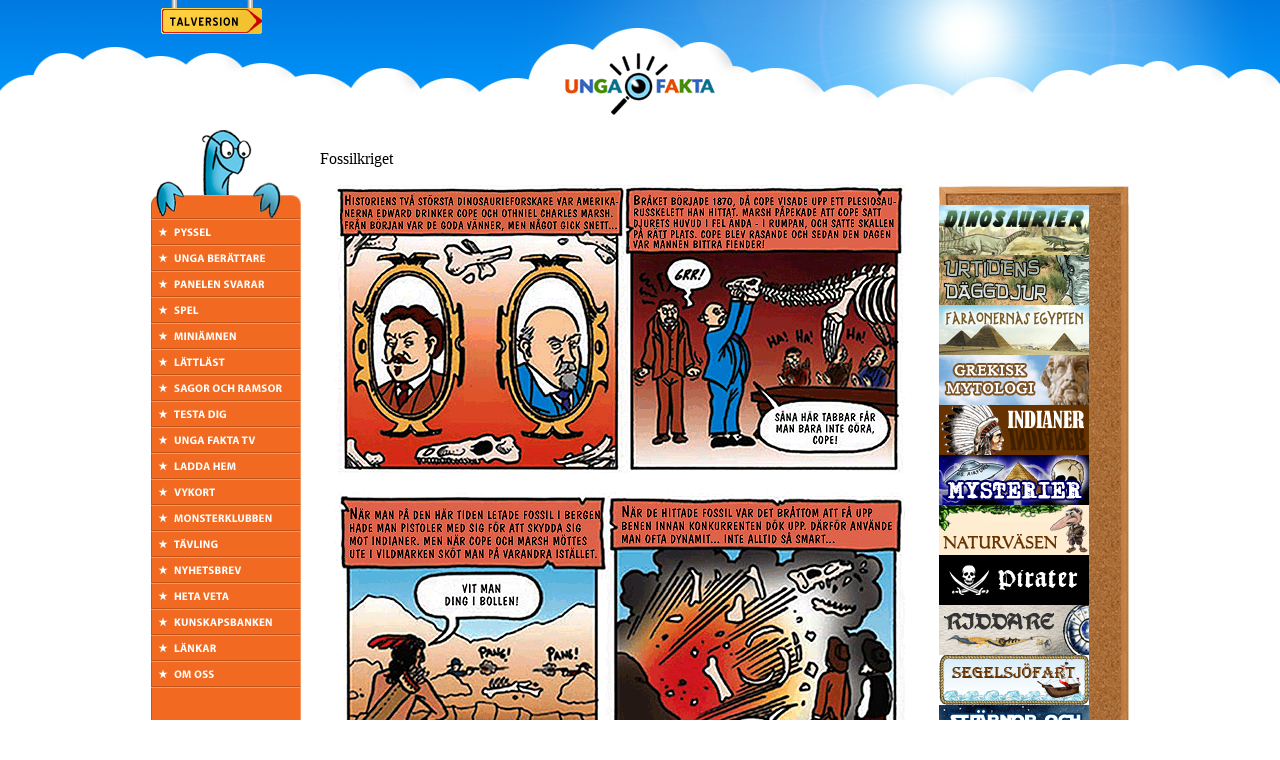

--- FILE ---
content_type: text/html
request_url: https://ungafakta.se/hetaveta/fossilkriget/
body_size: 3120
content:
<HTML>	
<HEAD>

<TITLE>Fossilkriget - Unga Fakta</TITLE>

<META HTTP-EQUIV="Content-Type" CONTENT="text/html; charset=iso-8859-1" />
<META NAME="language" CONTENT="language" />

<LINK REL="SHORTCUT ICON" href="/favicon.ico">
<LINK REL="STYLESHEET" HREF="/includes/ungafakta.css" TYPE="text/css">

<SCRIPT LANGUAGE="JavaScript" TYPE="text/JavaScript" SRC="/includes/JavascriptMouseOver.js"></SCRIPT>

</HEAD>

<BODY BOTTOMMARGIN="0" LEFTMARGIN="0" MARGINHEIGHT="0" MARGINWIDTH="0" RIGHTMARGIN="0" TOPMARGIN="0">

<CENTER>

<TABLE BORDER="0" CELLPADDING="0" CELLSPACING="0" WIDTH="100%">
<TR><TD ALIGN="center" STYLE="background-image:url(/grafik/statisk/bakgrund-toppen-moln.jpg); background-position: top center; background-repeat: repeat-x">

	<TABLE BORDER="0" CELLPADDING="0" CELLSPACING="0" WIDTH="978">
	<TR><TD ALIGN="left" VALIGN="top"><A HREF="http://spoxy4.insipio.com/generator/se/www.ungafakta.se/" TARGET="_top"><IMG BORDER="0" SRC="/grafik/statisk/talversion.gif" ALT="Klicka här för en talversion av Unga Faktas hemsida. Låt datorn läsa upp texter och innehåll för dig!" HSPACE="10"></A><BR><IMG SRC="/grafik/transp.gif" HEIGHT="10" WIDTH="414"></TD>
		<TD ALIGN="center"><IMG SRC="/grafik/transp.gif" HEIGHT="53" WIDTH="10"><BR><A HREF="/"><IMG SRC="/grafik/statisk/logotype-ungafakta-B150.gif" BORDER="0" ALT="Till Unga Faktas startsida"></A></TD>
		<TD ALIGN="center"><IMG SRC="/grafik/transp.gif" HEIGHT="10" WIDTH="414"></TD></TR>
	</TABLE>

</TD></TR>
</TABLE>

<TABLE BGCOLOR="#ffffff" BORDER="0" CELLPADDING="0" CELLSPACING="0" WIDTH="100%">
<TR><TD ALIGN="center" STYLE="background-image:url(/grafik/statisk/bakgrund-botten-Standard.gif); background-position: bottom center; background-repeat: repeat-x">



	<TABLE BORDER="0" CELLPADDING="0" CELLSPACING="0" WIDTH="790">
	<TR><TD BACKGROUND="/grafik/statisk/meny-bakgrund-Standard.gif" VALIGN="top">

		<TABLE BORDER="0" CELLPADDING="0" CELLSPACING="0" WIDTH="150">
		<TR><TD BGCOLOR="#ffffff" VALIGN="top">

				<IMG SRC="/grafik/statisk/meny-toppen-Standard.gif" BORDER="0"><BR>
				<A HREF="/pyssel/" TITLE="Pyssel"><IMG SRC="/grafik/meny/pyssel-Standard.gif" BORDER="0"></A><BR>
					
				<!--A HREF="/faktaamnen/" TITLE="Faktaämnen"><IMG SRC="/grafik/meny/faktaamnen-Standard.gif" BORDER="0"></A><BR-->
				<A HREF="/ungaberattare/" TITLE="Unga Berättare"><IMG SRC="/grafik/meny/unga-berattare-Standard.gif" BORDER="0"></A><BR>
				<A HREF="/panelen/" TITLE="Panelen svarar"><IMG SRC="/grafik/meny/panelen-svarar-Standard.gif" BORDER="0"></A><BR>
				<A HREF="/spel/" TITLE="Spel"><IMG SRC="/grafik/meny/spel-Standard.gif" BORDER="0"></A><BR>
				<A HREF="/miniamnen/" TITLE="Miniämnen"><IMG SRC="/grafik/meny/miniamnen-Standard.gif" BORDER="0"></A><BR>
				<A HREF="/lattlast/" TITLE="LättLäst"><IMG SRC="/grafik/meny/lattlast-Standard.gif" BORDER="0"></A><BR>
					
				<A HREF="/sagor/" TITLE="Sagor och ramsor"><IMG SRC="/grafik/meny/sagor-och-ramsor-Standard.gif" BORDER="0"></A><BR>
				<A HREF="/test/" TITLE="Testa dig"><IMG SRC="/grafik/meny/testa-dig-Standard.gif" BORDER="0"></A><BR>
				<A HREF="/tv/" TITLE="Unga Fakta TV"><IMG SRC="/grafik/meny/unga-fakta-tv-Standard.gif" BORDER="0"></A><BR>
				<A HREF="/ladda/" TITLE="Ladda hem"><IMG SRC="/grafik/meny/ladda-hem-Standard.gif" BORDER="0"></A><BR>
					
				<A HREF="/vykort/" TITLE="Vykort"><IMG SRC="/grafik/meny/vykort-Standard.gif" BORDER="0"></A><BR>
				<A HREF="/monsterklubben/" TITLE="Monsterklubben"><IMG SRC="/grafik/meny/monsterklubben-Standard.gif" BORDER="0"></A><BR>
				<A HREF="/tavling/" TITLE="Tävling"><IMG SRC="/grafik/meny/tavling-Standard.gif" BORDER="0"></A><BR>
				<A HREF="/nyhetsbrev/" TITLE="Nyhetsbrev"><IMG SRC="/grafik/meny/nyhetsbrev-Standard.gif" BORDER="0"></A><BR>
				<A HREF="/hetaveta/" TITLE="Heta veta"><IMG SRC="/grafik/meny/heta-veta-Standard.gif" BORDER="0"></A><BR>
				<A HREF="/kunskapsbanken/" TITLE="Kunskapsbanken"><IMG SRC="/grafik/meny/kunskapsbanken-Standard.gif" BORDER="0"></A><BR>
				<A HREF="/lankar/" TITLE="Länkar"><IMG SRC="/grafik/meny/lankar-Standard.gif" BORDER="0"></A><BR>
				<A HREF="/om/" TITLE="Om oss"><IMG SRC="/grafik/meny/om-oss-Standard.gif" BORDER="0"></A><BR>
				<IMG SRC="/grafik/statisk/meny-slut-Standard.gif"><BR>

			</TD></TR>
		</TABLE>
			
		</TD>
		<TD VALIGN="top" ROWSPAN="2"><IMG SRC="/grafik/transp.gif" HEIGHT="10" WIDTH="19"></TD>
		<TD VALIGN="top" ROWSPAN="2">

			<TABLE BORDER="0" CELLPADDING="0" CELLSPACING="0" HEIGHT="100%" WIDTH="600">
			<TR><TD><IMG SRC="/grafik/transp.gif" HEIGHT="35" WIDTH="205"></TD>
				<TD><IMG SRC="/grafik/transp.gif" HEIGHT="35" WIDTH="190"></TD>
				<TD><IMG SRC="/grafik/transp.gif" HEIGHT="35" WIDTH="205"></TD></TR>
			<TR><TD COLSPAN="3" HEIGHT="100%" VALIGN="top">


<P CLASS="TextRubrikHuvud">Fossilkriget</P>

<P ALIGN="center"><IMG SRC="fossilkriget1.gif" CLASS="BildCentrerad"></P>
<P ALIGN="center"><IMG SRC="fossilkriget2.gif" CLASS="BildCentrerad"></P>
<P ALIGN="center"><IMG SRC="fossilkriget3.gif" CLASS="BildCentrerad"></P>


<P ALIGN="center"><script type="text/javascript"><!--
google_ad_client = "ca-pub-1000989592744120";
google_ad_slot = "2934447609";
google_ad_width = 468;
google_ad_height = 60;
//-->
</script>
<script type="text/javascript" src="http://pagead2.googlesyndication.com/pagead/show_ads.js"></script></P>

				</TD></TR>
			<TR><TD COLSPAN="3"><IMG SRC="/grafik/transp.gif" HEIGHT="55" WIDTH="600"></TD></TR>
			</TABLE>

		</TD>
		<TD ROWSPAN="2" VALIGN="top"><IMG SRC="/grafik/transp.gif" HEIGHT="10" WIDTH="19"></TD>
		<TD ALIGN="center" BACKGROUND="/grafik/statisk/hoger-bakgrund-Standard.gif" VALIGN="top">

			<TABLE BORDER="0" CELLPADDING="0" CELLSPACING="0" WIDTH="190">
			<TR><TD><IMG SRC="/grafik/statisk/hoger-toppen-Standard.gif" BORDER="0"></TD></TR>
			<TR><TD CLASS="FormBannerStandard"><A HREF="/dinos/" TITLE="Dinosaurier"><IMG SRC="/grafik/statisk/banner-dinosaurier.gif" BORDER="0"></A><BR></TD></TR>
			<TR><TD CLASS="FormBannerStandard"><A HREF="/daggdjur/" TITLE="Urtidens däggdjur"><IMG SRC="/grafik/statisk/banner-daggdjur.gif" BORDER="0"></A><BR></TD></TR>
			<TR><TD CLASS="FormBannerStandard"><A HREF="/egypten/" TITLE="Faraonernas Egypten"><IMG SRC="/grafik/statisk/banner-egypten.gif" BORDER="0"></A><BR></TD></TR>
			<TR><TD CLASS="FormBannerStandard"><A HREF="/grekiskmytologi/" TITLE="Grekisk mytologi"><IMG SRC="/grafik/statisk/banner-grekisk-mytologi.gif" BORDER="0"></A><BR></TD></TR>
			<TR><TD CLASS="FormBannerStandard"><A HREF="/indianer/" TITLE="Indianer"><IMG SRC="/grafik/statisk/banner-indianer.gif" BORDER="0"></A><BR></TD></TR>
			<TR><TD CLASS="FormBannerStandard"><A HREF="/mysterier/" TITLE="Mysterier"><IMG SRC="/grafik/statisk/banner-mysterier.gif" BORDER="0"></A><BR></TD></TR>
			<TR><TD CLASS="FormBannerStandard"><A HREF="/naturvasen/" TITLE="Naturväsen"><IMG SRC="/grafik/statisk/banner-naturvasen.gif" BORDER="0"></A><BR></TD></TR>
			<TR><TD CLASS="FormBannerStandard"><A HREF="/pirater/" TITLE="Pirater"><IMG SRC="/grafik/statisk/banner-pirater.gif" BORDER="0"></A><BR></TD></TR>
			<TR><TD CLASS="FormBannerStandard"><A HREF="/riddare/" TITLE="Riddare"><IMG SRC="/grafik/statisk/banner-riddare.gif" BORDER="0"></A><BR></TD></TR>
			<TR><TD CLASS="FormBannerStandard"><A HREF="/segelsjofart/" TITLE="Segelsjöfart"><IMG SRC="/grafik/statisk/banner-segelsjofart.gif" BORDER="0"></A><BR></TD></TR>
			<TR><TD CLASS="FormBannerStandard"><A HREF="/stjarnorplaneter/" TITLE="Stjärnor och planeter"><IMG SRC="/grafik/statisk/banner-stjarnor-och-planeter.gif" BORDER="0"></A><BR></TD></TR>
			<TR><TD CLASS="FormBannerStandard"><A HREF="/ungekonomi/" TITLE="Ung Ekonomi"><IMG SRC="/grafik/statisk/banner-ung-ekonomi.gif" BORDER="0"></A><BR></TD></TR>
			<TR><TD CLASS="FormBannerStandard"><A HREF="/vampyrer/" TITLE="Vampyrer"><IMG SRC="/grafik/statisk/banner-vampyrer.gif" BORDER="0"></A><BR></TD></TR>
			<TR><TD CLASS="FormBannerStandard"><A HREF="/varldshaven/" TITLE="Världshaven"><IMG SRC="/grafik/statisk/banner-varldshaven.gif" BORDER="0"></A><BR></TD></TR>
			<TR><TD CLASS="FormBannerStandard"><A HREF="/vikingar/" TITLE="Vikingar"><IMG SRC="/grafik/statisk/banner-vikingar.gif" BORDER="0"></A><BR></TD></TR>
			</TABLE>

			</TD></TR>
	<TR><TD BACKGROUND="/grafik/statisk/meny-bakgrund-Standard.gif" VALIGN="bottom"><IMG SRC="/grafik/statisk/meny-botten-Standard.gif" BORDER="0"></TD>
		<TD BACKGROUND="/grafik/statisk/hoger-bakgrund-Standard.gif" VALIGN="bottom"><IMG SRC="/grafik/statisk/hoger-botten-Standard.gif" BORDER="0"></TD></TR>
	<TR><TD COLSPAN="5"><IMG SRC="/grafik/transp.gif" HEIGHT="20" WIDTH="20"></TD></TR>

	</TABLE>



	<TABLE BORDER="0" CELLPADDING="0" CELLSPACING="0" WIDTH="978" BACKGROUND="/grafik/statisk/bakgrund-sidfot-Standard.gif" BGCOLOR="#f9dda1">
	<TR><TD ALIGN="left" STYLE="padding-left:15px" VALIGN="middle" WIDTH="50%"><A HREF="/samarbetspartners/" onClick="PopWinSB = window.open('/samarbetspartners/','Samarbetspartners','toolbar=no,location=no,directories=no,status=no,menubar=no,scrollbars=yes,resizable=no,width=700,height=550');return false" STYLE="color:#ffffff;">Det är vi som satsar på Unga Fakta!</A></TD>
		<TD ALIGN="center"><IMG SRC="/grafik/transp.gif" HEIGHT="34" WIDTH="10"></TD>
		<TD ALIGN="right" STYLE="color:#666666;padding-right:15px" VALIGN="middle" WIDTH="50%">Copyright © 2000-2026 Unga Fakta AB</TD></TR>
	</TABLE><IMG SRC="/grafik/transp.gif" HEIGHT="10" WIDTH="10">

</TD></TR>
</TABLE>

</CENTER>

<script type="text/javascript">
var gaJsHost = (("https:" == document.location.protocol) ? "https://ssl." : "http://www.");
document.write(unescape("%3Cscript src='" + gaJsHost + "google-analytics.com/ga.js' type='text/javascript'%3E%3C/script%3E"));
</script>

<script type="text/javascript">
var pageTracker = _gat._getTracker("UA-5470032-1");
pageTracker._trackPageview();
</script>

</BODY>

</HEAD>
</HTML>